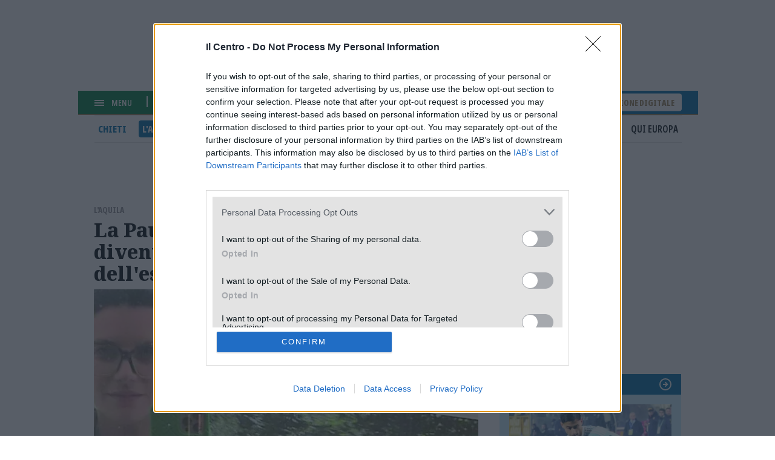

--- FILE ---
content_type: text/html; charset=UTF-8
request_url: https://www.ilcentro.it/l-aquila/la-pausini-in-abruzzo-sui-social-diventa-subito-testimonial-gratis-dell-estate-1.3172725
body_size: 11241
content:
<!DOCTYPE html><html lang=""><head><link rel="icon" href="/favicon.svg?v=1" sizes="16x16 24x24 32x32 48x48 64x64 128x128" type="image/vnd.microsoft.icon"><script type="text/javascript">
var infoquery = 'tags=laura-pausini,gioia-dei-marsi,marsica,pescasseroli,cantante&sezione=l-aquila';
</script><script src="/assets/mnz_adsetup.js"></script><script type="text/javascript" async=true>
!function(){window.location.hostname;var e=document.createElement("script"),t=document.getElementsByTagName("script")[0],s="https://cmp.inmobi.com".concat("/choice/","kqZ8-mUfwa508","/","www.ilcentro.it","/choice.js?tag_version=V2"),o=0;e.async=!0,e.type="text/javascript",e.src=s,t.parentNode.insertBefore(e,t),!function e(){for(var t,s="__tcfapiLocator",o=[],n=window;n;){try{if(n.frames[s]){t=n;break}}catch(a){}if(n===window.top)break;n=n.parent}t||(function e(){var t=n.document,o=!!n.frames[s];if(!o){if(t.body){var a=t.createElement("iframe");a.style.cssText="display:none",a.name=s,t.body.appendChild(a)}else setTimeout(e,5)}return!o}(),n.__tcfapi=function e(){var t,s=arguments;if(!s.length)return o;if("setGdprApplies"===s[0])s.length>3&&2===s[2]&&"boolean"==typeof s[3]&&(t=s[3],"function"==typeof s[2]&&s[2]("set",!0));else if("ping"===s[0]){var n={gdprApplies:t,cmpLoaded:!1,cmpStatus:"stub"};"function"==typeof s[2]&&s[2](n)}else"init"===s[0]&&"object"==typeof s[3]&&(s[3]=Object.assign(s[3],{tag_version:"V2"})),o.push(s)},n.addEventListener("message",function e(t){var s="string"==typeof t.data,o={};try{o=s?JSON.parse(t.data):t.data}catch(n){}var a=o.__tcfapiCall;a&&window.__tcfapi(a.command,a.version,function(e,o){var n={__tcfapiReturn:{returnValue:e,success:o,callId:a.callId}};s&&(n=JSON.stringify(n)),t&&t.source&&t.source.postMessage&&t.source.postMessage(n,"*")},a.parameter)},!1))}();var n=function(){var e=arguments;typeof window.__uspapi!==n&&setTimeout(function(){void 0!==window.__uspapi&&window.__uspapi.apply(window.__uspapi,e)},500)},a=function(){o++,window.__uspapi===n&&o<3?console.warn("USP is not accessible"):clearInterval(i)};if(void 0===window.__uspapi){window.__uspapi=n;var i=setInterval(a,6e3)}}(),window.__tcfapi("addEventListener",2,function(e,t){t&&("useractioncomplete"===e.eventStatus||"tcloaded"===e.eventStatus)&&(console.log("Do IAB Vendors Actions Here"),!1===e.purpose.consents[1]||void 0===e.purpose.consents[1]?(console.log("limited"),MNZ_advReady("limited")):!1===e.purpose.consents[3]||!1===e.purpose.consents[4]||!1===e.purpose.consents[5]||void 0===e.purpose.consents[3]||void 0===e.purpose.consents[4]||void 0===e.purpose.consents[5]?(console.log("no pers"),MNZ_advReady("notok")):(console.log("si pers"),MNZ_advReady("ok")))});
</script><meta charset="utf-8" /><meta name="description" content="La cantante in vacanza nella Marsica è passata a Gioia dei Marsi e a Pescasseroli. Foto subito virali" /><link rel="canonical" href="https://www.ilcentro.it/l-aquila/la-pausini-in-abruzzo-sui-social-diventa-subito-testimonial-gratis-dell-estate-1.3172725" /><meta name="robots" content="max-image-preview:standard" /><meta name="author" content="Il Centro" /><link rel="image_src" href="https://images.centro.atexcloud.io/view/acePublic/alias/contentid/1eguel5m247ir461g4o/0/01ntpd5x07010-d_1692031011894_colore-d_web.webp" /><meta property="og:site_name" content="il Centro" /><meta property="og:type" content="Notizia" /><meta property="og:url" content="https://www.ilcentro.it/l-aquila/la-pausini-in-abruzzo-sui-social-diventa-subito-testimonial-gratis-dell-estate-1.3172725" /><meta property="og:title" content="La Pausini in Abruzzo, sui social diventa subito testimonial (gratis) dell&#039;estate | Il Centro" /><meta property="og:description" content="La cantante in vacanza nella Marsica è passata a Gioia dei Marsi e a Pescasseroli. Foto subito virali" /><meta property="og:image" content="https://images.centro.atexcloud.io/view/acePublic/alias/contentid/1eguel5m247ir461g4o/0/01ntpd5x07010-d_1692031011894_colore-d_web.webp" /><meta property="og:image:url" content="https://images.centro.atexcloud.io/view/acePublic/alias/contentid/1eguel5m247ir461g4o/0/01ntpd5x07010-d_1692031011894_colore-d_web.webp" /><meta property="og:image:width" content="1200" /><meta property="og:image:height" content="630" /><meta name="twitter:card" content="summary_large_image" /><meta name="twitter:description" content="La cantante in vacanza nella Marsica è passata a Gioia dei Marsi e a Pescasseroli. Foto subito virali" /><meta name="twitter:site" content="@Il_Centro" /><meta name="twitter:title" content="La Pausini in Abruzzo, sui social diventa subito testimonial (gratis) dell&#039;estate" /><meta name="twitter:image" content="https://images.centro.atexcloud.io/view/acePublic/alias/contentid/1eguel5m247ir461g4o/0/01ntpd5x07010-d_1692031011894_colore-d_web.webp" /><meta name="viewport" content="width=device-width, initial-scale=1.0" /><script type="application/ld+json">{"@context": "https://schema.org","@graph": [{"@type": "NewsArticle","@id": "https://www.ilcentro.it/l-aquila/la-pausini-in-abruzzo-sui-social-diventa-subito-testimonial-gratis-dell-estate-1.3172725","headline": "La cantante in vacanza nella Marsica è passata a Gioia dei Marsi e a Pescasseroli. Foto subito virali","image": {"@type": "ImageObject","url": "https://images.centro.atexcloud.io/view/acePublic/alias/contentid/1eguel5m247ir461g4o/0/01ntpd5x07010-d_1692031011894_colore-d_web.webp","width": "600","height": "450"},"datePublished": "16Agosto2023","dateModified": "16Agosto2023","isAccessibleForFree": "True","publisher": {"@type": "Organization","@id": "https://www.ilcentro.it","name": "IlCentro","logo": {"@type": "ImageObject","url": "https://www.ilcentro.it/themes/custom/il_centro/assets/img/main-logo_black.svg","width": "288","height": "48"}}},{"@type": "NewsMediaOrganization","@id": "https://www.ilcentro.it/","name": "IlCentro","sameAs": "https://it.wikipedia.org/wiki/Il_Centro","url": "https://www.ilcentro.it/","contactPoint": {"@type": "ContactPoint","url": "https://www.ilcentro.it/informativa-sulla-privacy-e-cookie-policy-1.113","contactType": "Public Engagement"},"logo": {"@type": "ImageObject","url": "https://www.ilcentro.it/themes/custom/il_centro/assets/img/main-logo_black.svg","width": "288","height": "48"}}]
}</script><meta http-equiv="Cache-Control" content="no-cache, no-store, must-revalidate" /><meta http-equiv="Pragma" content="no-cache" /><meta http-equiv="Expires" content="0" /><title>La Pausini in Abruzzo, sui social diventa subito testimonial (gratis) dell&#039;estate | Il Centro</title><link rel="stylesheet" media="all" href="/sites/default/files/css/css_ND9uwKC1wTCKLFYWtlvN7lGc5sWWqoHcY9vkP5j8_jQ.css?delta=0&amp;language=it&amp;theme=il_centro&amp;include=eJxNzEsOgCAMRdENgSzJFGhM9UlNwQ-u3sSBcXIHZ3AFY-LSTMMEjQRfW4eUyR3CZw1vh1XzDnZJjUO2fSMMNNPlIujuIVJlJ9-naGZP1iThz5nr0nTzkGhk_QH9Oi5_" /><link rel="stylesheet" media="all" href="/sites/default/files/css/css_Y4D2TGq7ksbZO83DzxvtOPuPzXklupI4DRm6OVJDirQ.css?delta=1&amp;language=it&amp;theme=il_centro&amp;include=eJxNzEsOgCAMRdENgSzJFGhM9UlNwQ-u3sSBcXIHZ3AFY-LSTMMEjQRfW4eUyR3CZw1vh1XzDnZJjUO2fSMMNNPlIujuIVJlJ9-naGZP1iThz5nr0nTzkGhk_QH9Oi5_" /><link rel="preconnect" href="https://fonts.googleapis.com"><link rel="preconnect" href="https://fonts.gstatic.com" crossorigin><link href="https://fonts.googleapis.com/css2?family=Noto+Sans:ital,wdth,wght@0,62.5..100,100..900;1,62.5..100,100..900&family=Noto+Serif:ital,wght@0,100..900;1,100..900&display=swap" rel="stylesheet"><meta property="fb:app_id" content="898700906848364" /><script defer src="https://www.googletagmanager.com/gtag/js?id=G-TDSL1JZPQK"></script><script> window.dataLayer = window.dataLayer || []; function gtag(){dataLayer.push(arguments);} gtag('js', new Date()); gtag('config', 'G-TDSL1JZPQK'); </script></head><body class="node-88596 node-type-article"><div id="adv-Position3"></div><div class="gabbia"><div id="adv-Top"></div> <header role="banner" class="header-content"><div class="hamburger-menu"><div class="menu-toggler js-menu-toggler"><div class="line"></div><div class="line"></div><div class="line"></div></div><div class="scritta-menu js-menu-toggler">Menu</div></div><div class="search-content"> <a href="#" class="js-open-search"> <svg id="Search-ico" xmlns="http://www.w3.org/2000/svg" width="12.707" height="12.707" viewBox="0 0 12.707 12.707"> <g id="Tracciato_596" data-name="Tracciato 596" transform="translate(-6 -6)" fill="none" stroke-linecap="round" stroke-linejoin="round"> <path d="M16.834,11.417A5.417,5.417,0,1,1,11.417,6,5.415,5.415,0,0,1,16.834,11.417Z" stroke="none"/> <path d="M 11.4168643951416 8.000004768371582 C 9.532804489135742 8.000004768371582 8.000004768371582 9.532804489135742 8.000004768371582 11.4168643951416 C 8.000004768371582 13.30092430114746 9.532804489135742 14.83372402191162 11.4168643951416 14.83372402191162 C 13.30092430114746 14.83372402191162 14.83372402191162 13.30092430114746 14.83372402191162 11.4168643951416 C 14.83372402191162 9.532804489135742 13.30092430114746 8.000004768371582 11.4168643951416 8.000004768371582 M 11.4168643951416 6.000003814697266 C 14.40968418121338 6.000003814697266 16.83372497558594 8.424044609069824 16.83372497558594 11.4168643951416 C 16.83372497558594 14.40968418121338 14.40968418121338 16.83372497558594 11.4168643951416 16.83372497558594 C 8.424044609069824 16.83372497558594 6.000003814697266 14.40968418121338 6.000003814697266 11.4168643951416 C 6.000003814697266 8.424044609069824 8.424044609069824 6.000003814697266 11.4168643951416 6.000003814697266 Z" stroke="none" fill="#fff"/> </g> <path id="Tracciato_597" data-name="Tracciato 597" d="M36.7,36.7l-3.4-3.4" transform="translate(-24.7 -24.7)" fill="none" stroke="#fff" stroke-linejoin="round" stroke-width="2"/> </svg> cerca </a></div><div class="logo-bianco"> <a href="/" title="il Centro"><img src="/themes/custom/il_centro/assets/img/main-logo.svg"/></a><div class="updated">Aggiornato alle 22:05</div></div><div aria-labelledby="block-il-centro-edizionedigitale-menu" id="block-il-centro-edizionedigitale"> <a href="https://digital.ilcentro.it/ilcentro/newsstand">Edizione digitale</a></div><div data-drupal-messages-fallback class="hidden"></div> </header><div class="search-container js-search-container"><div class="form-container"><form action="/search" method="get" class="custom-search-form"> <input class="field" type="text" name="search_term" placeholder="Cerca per articolo o argomento" required> <button class="submit" type="submit"> <svg id="form-Search-ico" xmlns="http://www.w3.org/2000/svg" width="12.707" height="12.707" viewBox="0 0 12.707 12.707"> <g id="form-Tracciato_596" data-name="Tracciato 596" transform="translate(-6 -6)" fill="none" stroke-linecap="round" stroke-linejoin="round"> <path d="M16.834,11.417A5.417,5.417,0,1,1,11.417,6,5.415,5.415,0,0,1,16.834,11.417Z" stroke="none"></path> <path d="M 11.4168643951416 8.000004768371582 C 9.532804489135742 8.000004768371582 8.000004768371582 9.532804489135742 8.000004768371582 11.4168643951416 C 8.000004768371582 13.30092430114746 9.532804489135742 14.83372402191162 11.4168643951416 14.83372402191162 C 13.30092430114746 14.83372402191162 14.83372402191162 13.30092430114746 14.83372402191162 11.4168643951416 C 14.83372402191162 9.532804489135742 13.30092430114746 8.000004768371582 11.4168643951416 8.000004768371582 M 11.4168643951416 6.000003814697266 C 14.40968418121338 6.000003814697266 16.83372497558594 8.424044609069824 16.83372497558594 11.4168643951416 C 16.83372497558594 14.40968418121338 14.40968418121338 16.83372497558594 11.4168643951416 16.83372497558594 C 8.424044609069824 16.83372497558594 6.000003814697266 14.40968418121338 6.000003814697266 11.4168643951416 C 6.000003814697266 8.424044609069824 8.424044609069824 6.000003814697266 11.4168643951416 6.000003814697266 Z" stroke="none" fill="#000000"></path> </g> <path id="form-Tracciato_597" data-name="Tracciato 597" d="M36.7,36.7l-3.4-3.4" transform="translate(-24.7 -24.7)" fill="none" stroke="#000000" stroke-linejoin="round" stroke-width="2"></path> </svg> </button></form> <a href="#" class="icon-close js-close-search"><svg xmlns="http://www.w3.org/2000/svg" width="13.459" height="13.459" viewBox="0 0 13.459 13.459"> <g id="Close-icon" transform="translate(0.729 0.73)"> <path id="Tracciato_681" data-name="Tracciato 681" d="M0,0,16.45.521" transform="translate(12 0.368) rotate(135)" fill="none" stroke="#333" stroke-linejoin="round" stroke-width="2"/> <path id="Tracciato_583" data-name="Tracciato 583" d="M0,.557l16.45-.52" transform="translate(0.394 -0.026) rotate(45)" fill="none" stroke="#333" stroke-linejoin="round" stroke-width="2"/> </g> </svg> </a></div></div><div class="subheader"> <nav role="navigation" aria-labelledby="block-il-centro-navigazioneprincipale-menu" id="block-il-centro-navigazioneprincipale"><ul class="menu"><li class="capoluogo menu-item"> <a href="/chieti" class="menu-link" data-drupal-link-system-path="taxonomy/term/118">Chieti</a></li><li class="capoluogo menu-item menu-item--active-trail"> <a href="/l-aquila" class="menu-link is-active" data-drupal-link-system-path="taxonomy/term/117">L&#039;Aquila</a></li><li class="capoluogo menu-item"> <a href="/pescara" class="menu-link" data-drupal-link-system-path="taxonomy/term/115">Pescara</a></li><li class="capoluogo menu-item"> <a href="/teramo" class="menu-link" data-drupal-link-system-path="taxonomy/term/120">Teramo</a></li><li class="menu-item"> <a href="/abruzzo" class="menu-link" data-drupal-link-system-path="taxonomy/term/119">Abruzzo</a></li><li class="menu-item"> <a href="/attualit%C3%A0" class="menu-link" data-drupal-link-system-path="taxonomy/term/114">Attualità</a></li><li class="menu-item"> <a href="/sport" class="menu-link" data-drupal-link-system-path="taxonomy/term/116">Sport</a></li><li class="menu-item"> <a href="/cultura-e-spettacoli" class="menu-link" data-drupal-link-system-path="taxonomy/term/1849">Spettacoli</a></li><li class="menu-item"> <a href="/foto" class="menu-link" data-drupal-link-system-path="taxonomy/term/123">Foto</a></li><li class="menu-item"> <a href="/video" class="menu-link" data-drupal-link-system-path="taxonomy/term/1156">Video</a></li><li class="menu-item"> <a href="/blog" class="menu-link" data-drupal-link-system-path="taxonomy/term/182">Blog</a></li><li class="menu-item"> <a href="/qui-europa" class="menu-link" data-drupal-link-system-path="taxonomy/term/19432">Qui Europa</a></li></ul> </nav></div><div id="adv-TopLeft"></div><div class="slider-menu js-slider-menu"><div class="slider-menu__inner"><div class="head-menu"><div class="close js-menu-close"> <img src="/assets/close-icon.svg"/></div><div class="scritta-menu"> Menu</div><div class="logo-black"> <a href="/" title="il Centro"><img src="/themes/custom/il_centro/assets/img/main-logo_black.svg"/></a></div></div><div class="meteo-serach-container"><div class="meteo"><div class="citta"><div class="nome"><span class="citta-i">Pescara</span> <span class="gradi">17°</span></div><div class="img"><img src="https://cdn4.3bmeteo.com/images/icone/loc_small/velo_spesso.png"></div></div><div class="citta"><div class="nome"><span class="citta-i">L&#039;Aquila</span> <span class="gradi">11°</span></div><div class="img"><img src="https://cdn4.3bmeteo.com/images/icone/loc_small/pioggia_70.png"></div></div><div class="citta"><div class="nome"><span class="citta-i">Chieti</span> <span class="gradi">17°</span></div><div class="img"><img src="https://cdn4.3bmeteo.com/images/icone/loc_small/pioviggine_30.png"></div></div><div class="citta"><div class="nome"><span class="citta-i">Teramo</span> <span class="gradi">15°</span></div><div class="img"><img src="https://cdn4.3bmeteo.com/images/icone/loc_small/pioggia_30.png"></div></div></div><div class="search-content"> <svg id="Search-ico" xmlns="http://www.w3.org/2000/svg" width="12.707" height="12.707" viewBox="0 0 12.707 12.707"> <g id="Tracciato_596" data-name="Tracciato 596" transform="translate(-6 -6)" fill="none" stroke-linecap="round" stroke-linejoin="round"> <path d="M16.834,11.417A5.417,5.417,0,1,1,11.417,6,5.415,5.415,0,0,1,16.834,11.417Z" stroke="none"></path> <path d="M 11.4168643951416 8.000004768371582 C 9.532804489135742 8.000004768371582 8.000004768371582 9.532804489135742 8.000004768371582 11.4168643951416 C 8.000004768371582 13.30092430114746 9.532804489135742 14.83372402191162 11.4168643951416 14.83372402191162 C 13.30092430114746 14.83372402191162 14.83372402191162 13.30092430114746 14.83372402191162 11.4168643951416 C 14.83372402191162 9.532804489135742 13.30092430114746 8.000004768371582 11.4168643951416 8.000004768371582 M 11.4168643951416 6.000003814697266 C 14.40968418121338 6.000003814697266 16.83372497558594 8.424044609069824 16.83372497558594 11.4168643951416 C 16.83372497558594 14.40968418121338 14.40968418121338 16.83372497558594 11.4168643951416 16.83372497558594 C 8.424044609069824 16.83372497558594 6.000003814697266 14.40968418121338 6.000003814697266 11.4168643951416 C 6.000003814697266 8.424044609069824 8.424044609069824 6.000003814697266 11.4168643951416 6.000003814697266 Z" stroke="none" fill="#99989d"></path> </g> <path id="Tracciato_597" data-name="Tracciato 597" d="M36.7,36.7l-3.4-3.4" transform="translate(-24.7 -24.7)" fill="none" stroke="#99989d" stroke-linejoin="round" stroke-width="2"></path> </svg><form action="/search" method="get" class="custom-search-form"> <input class="field" type="text" name="search_term" placeholder="Cerca" required=""> <button class="submit" type="submit"> <svg xmlns="http://www.w3.org/2000/svg" width="7.79" height="12.684" viewBox="0 0 7.79 12.684"> <g id="Back" transform="translate(12.02 0.71)"> <path id="Unione_3" data-name="Unione 3" d="M.711,5.621,6.382,0Zm5.671,5.643L0,4.935Z" transform="translate(-4.933 11.264) rotate(180)" fill="none" stroke="#333" stroke-width="2"></path> </g> </svg> </button></form></div></div><div aria-labelledby="block-il-centro-edizionedigitale-2-menu" id="block-il-centro-edizionedigitale-2"> <a href="https://digital.ilcentro.it/ilcentro/newsstand">Edizione digitale</a></div><nav role="navigation" aria-labelledby="block-il-centro-navigazioneprincipale-2-menu" id="block-il-centro-navigazioneprincipale-2"><ul class="menu"><li class="capoluogo menu-item"> <a href="/chieti" class="menu-link" data-drupal-link-system-path="taxonomy/term/118">Chieti</a></li><li class="capoluogo menu-item menu-item--active-trail"> <a href="/l-aquila" class="menu-link is-active" data-drupal-link-system-path="taxonomy/term/117">L&#039;Aquila</a></li><li class="capoluogo menu-item"> <a href="/pescara" class="menu-link" data-drupal-link-system-path="taxonomy/term/115">Pescara</a></li><li class="capoluogo menu-item"> <a href="/teramo" class="menu-link" data-drupal-link-system-path="taxonomy/term/120">Teramo</a></li><li class="menu-item"> <a href="/abruzzo" class="menu-link" data-drupal-link-system-path="taxonomy/term/119">Abruzzo</a></li><li class="menu-item"> <a href="/attualit%C3%A0" class="menu-link" data-drupal-link-system-path="taxonomy/term/114">Attualità</a></li><li class="menu-item"> <a href="/sport" class="menu-link" data-drupal-link-system-path="taxonomy/term/116">Sport</a></li><li class="menu-item"> <a href="/cultura-e-spettacoli" class="menu-link" data-drupal-link-system-path="taxonomy/term/1849">Spettacoli</a></li><li class="menu-item"> <a href="/foto" class="menu-link" data-drupal-link-system-path="taxonomy/term/123">Foto</a></li><li class="menu-item"> <a href="/video" class="menu-link" data-drupal-link-system-path="taxonomy/term/1156">Video</a></li><li class="menu-item"> <a href="/blog" class="menu-link" data-drupal-link-system-path="taxonomy/term/182">Blog</a></li><li class="menu-item"> <a href="/qui-europa" class="menu-link" data-drupal-link-system-path="taxonomy/term/19432">Qui Europa</a></li></ul> </nav><nav role="navigation" aria-labelledby="block-il-centro-piedipagina-2-menu" id="block-il-centro-piedipagina-2"><ul class="menu"><li class="menu-item"> <a href="/gerenza-1.114" class="menu-link" data-drupal-link-system-path="node/1692561">Redazione</a></li><li class="menu-item"> <a href="/scriveteci-1.1379242" class="menu-link" data-drupal-link-system-path="node/1271725">Scriveteci</a></li><li class="menu-item"> <a href="https://www.manzoniadvertising.com/it/" class="menu-link">Pubblicità</a></li><li class="menu-item"> <a href="/informativa-sulla-privacy-e-cookie-policy-1.113" class="menu-link" data-drupal-link-system-path="node/97761">Privacy</a></li><li class="menu-item"> <a href="/informativa-sulla-cookie-policy-1.3193647" class="menu-link" data-drupal-link-system-path="node/92353">Cookie policy</a></li><li class="menu-item"> <a href="https://digital.ilcentro.it/ilcentro/newsstand" class="menu-link">Edizione digitale</a></li></ul> </nav><div aria-labelledby="block-il-centro-footer-2-menu" id="block-il-centro-footer-2"><div class="body" data-i="2"><p>Il Centro SpA, Largo Filomena Delli Castelli 10 - 65128 Pescara (PE) P.IVA 01270590687<br>I diritti delle immagini e dei testo sono riservati. E' espressamente vietata la loro riproduzione con qualsiasi mezzo e l'adattamento totale o parziale.</p></div></div></div></div><div class="main-content-with-sidebar"> <main role="main" class="content"><div class="region-container"><div id="block-il-centro-content"> <article data-history-node-id="88596" class="type-article"><div class="content"><div class="overtitle"><div class="field-parent" data-i="2"><a href="/l-aquila" hreflang="it">L&#039;Aquila</a></div></div><h1>La Pausini in Abruzzo, sui social diventa subito testimonial (gratis) dell'estate</h1><div class="field-topmedia" data-i="2"><div class="field-baseurl" data="field-index-"> <img src="https://images.centro.atexcloud.io/view/acePublic/alias/contentid/1eguel5m247ir461g4o/0/01ntpd5x07010-d_1692031011894_colore-d_web.webp?f=16:9" alt="" ></div></div><div class="date-social-container"><div class="date">16 Agosto 2023</div><div class="social"> <a href="#" class="social-i social-x"><img src="/themes/custom/il_centro/assets/img/social-1-x.svg" alt="X" width="26" height="26"></a> <a href="#" class="social-i social-facebook"><img src="/themes/custom/il_centro/assets/img/social-1-facebook.svg" alt="facebook" width="26" height="26"></a> <a href="#" class="social-i social-telegram"><img src="/themes/custom/il_centro/assets/img/social-1-telegram.svg" alt="facebook" width="26" height="26"></a> <a href="#" class="social-i social-mail"><img src="/themes/custom/il_centro/assets/img/social-1-mail.svg" alt="facebook" width="26" height="26"></a> <a href="#" class="social-i social-whatsapp"><img src="/themes/custom/il_centro/assets/img/social-1-whatsapp.svg" alt="facebook" width="26" height="26"></a></div></div><div id="adv-Middle1-mobile"></div><div class="field-lead" data-i="2"><p>La cantante in vacanza nella Marsica è passata a Gioia dei Marsi e a Pescasseroli. Foto subito virali</p></div><div class="field-tags"><div><a href="/tag/laura-pausini" hreflang="it">#Laura Pausini</a></div><div><a href="/tag/gioia-dei-marsi" hreflang="it">#Gioia dei Marsi</a></div><div><a href="/tag/marsica" hreflang="it">#marsica</a></div><div><a href="/tag/pescasseroli" hreflang="it">#Pescasseroli</a></div><div><a href="/tag/cantante" hreflang="it">#cantante</a></div></div><div class="field-body" data-i="2"><p>GIOIA DEI MARSI . Una delle cantautrici più conosciute d’Italia, tra l’altro con un solido seguito di fan anche all’estero, posta una foto da Gioia dei Marsi e i suoi ammiratori impazziscono sui social. Poi,  la cantante viene ripresa in una foto a Pescasseroli, nel ristorante Duca degli Abruzzi, e anche in questo caso la condivisione viaggia a mille. Così, sia pure indirettamente, l'Abruzzo si ritrova gratis sui social una testimonial d'eccellenza sull'estate.</p><p><div class="embed-i embed-image p-smartembed"><img src="https://images.centro.atexcloud.io/view/acePublic/alias/contentid/1egu68gs46l4u9yn114/0/laura.webp?f=3x2" alt="" width="592" height="493"></div></p><p>La tappa a Gioia dei Marsi risale  a domenica sera quando l’artista, famosa in tutta Europa e in America latina, ha postato sul suo profilo Instagram la foto di un tramonto che in molti hanno riconosciuto. Si trattava infatti del borgo di Gioia Vecchio che ha conquistato la Pausini. Nel giro di poche ore il suo post ha fatto il giro dei social mandando in estasi i suoi numerois seguaci.<br> In questi giorni la cantante, che tra l’altro quest’anno ha festeggiato i suoi trent’anni di carriera, si trova proprio in Abruzzo e precisamente nella zona tra Gioia dei Marsi e Pescasseroli. Il primo cittadino di Gioia dei Marsi,<b> Gianluca Alfonsi</b>, ha voluto cogliere l’occasione per invitarla ufficialmente a visitare il paese.</p><p>Laura Pausioni è stata anche a Pescasseroli, in questi giorni stracolma di turisti. E anche in questo caso la cantante non poteva passare inosservata. La foto che la vede insieme alla famiglia Di Girolamo del ristorante Duca degli Abruzzi è stata subito condivisa dai fan.</p><p>©RIPRODUZIONE RISERVATA.</p></div><div class="continua-leggere"><a href="/" title="Continua a leggere">Continua a leggere su ilcentro.it</a></div><div class="related-content-container"><div class="views-element-container"> <article data-history-node-id="1786725" class="type-article"><div class="leggi-anche">Leggi anche</div><div class="content"> <a href="/l-aquila/celano-lo-stadio-piccone-nel-mirino-delle-big-prime-richieste-per-il-ritiro-estivo-t2wbhp06"><div class="field-topmedia" data-i="2"><div class="field-baseurl" data="field-index-"> <img src="https://images.centro.atexcloud.io/view/acePublic/alias/contentid/109787ed-9ff7-40b3-b09b-2231ec11751d/0/whatsappimage2026-02-02at153657.webp?f=16:9" alt="" ></div></div><h1>Celano, lo stadio Piccone nel mirino delle big: prime richieste per il ritiro estivo</h1><div class="field-lead" data-i="2"><p data-atex-currentstyle="" data-atex-mc="0" data-atex-pstyle="" data-atex-tagstart="0">Pochi giorni fa il sopralluogo del presidente della Juve Stabia. Ma il complesso piace anche alla Samp. Il sindaco Santilli: «Entro metà febbraio firmeremo il contratto, finalmente la nostra visione è realtà»</p></div> </a></div></article> <article data-history-node-id="1786670" class="type-article"><div class="leggi-anche">Leggi anche</div><div class="content"> <a href="/l-aquila/jammmo-69-anni-fa-sulmona-insorgeva-in-difesa-del-distretto-u18iuwej"><div class="field-topmedia" data-i="2"><div class="field-baseurl" data="field-index-"> <img src="https://images.centro.atexcloud.io/view/acePublic/alias/contentid/3d5ad3b5-2b97-444d-a7a6-b8647fe25b2c/0/copy-of-domenico-verlingieri-jamm-mo-sessantanove-anni-fa-la-rivolta-per-il-distretto-militare.webp?f=16:9" alt="" ></div></div><h1>«Jamm’mò»: 69 anni fa Sulmona insorgeva in difesa del distretto</h1><div class="field-lead" data-i="2"><p>Era il 3 febbraio 1957 quando la decisione di trasferire il presidio militare sfociò in guerriglia urbana. Un autoblindo provò a liberare il prefetto dell’epoca bloccato in Comune: la situazione precipitò</p></div> </a></div></article></div></div> <aside><div class="OUTBRAIN" data-src="DROP_PERMALINK_HERE" data-widget-id="AR_1"></div> </aside><script type="text/javascript" async="async" src="https://widgets.outbrain.com/outbrain.js"></script></div></article><script type="module">
import PhotoSwipeLightbox from '/themes/custom/il_centro/assets/js/photoswipe/dist/photoswipe-lightbox.esm.js';
// or 'photoswipe-dynamic-caption-plugin' if using package manager
const lightbox = new PhotoSwipeLightbox({
gallery: '.swiper',
children: '.swiper-slide a',
pswpModule: () => import('/themes/custom/il_centro/assets/js/photoswipe/dist/photoswipe.esm.js'),
});
// make sure you init photoswipe core after plugins are added
lightbox.init();
</script></div></div> </main> <aside class="sidebar"><div class="region-container"><div id="adv-Middle1"></div><div><div class="slot-i slot_06 c_sport_spalla"><div class="slot-title"> <a href="/sport" title="Sport">Sport</a></div><div class="teasers-container"><div class="teaser-i teaser-1 views-row big" data-id="contentid/YmFkY2U3ODUtOWRiYS00"><div class="views-field-image"> <a href="/sport/pescara-in-attacco-russo-sebastiani-fatto-quello-che-potevamo-qkfpp32t"><img src="https://images.centro.atexcloud.io/view/acePublic/alias/contentid/0e51bc18-afed-4d94-b60e-90e1009f712d/0/senza-titolo-jpg.webp?f=16:9" alt=""/></a></div><div class="views-field-title"> <a class="dcontent" href="/sport/pescara-in-attacco-russo-sebastiani-fatto-quello-che-potevamo-qkfpp32t">Pescara, in attacco Russo. Sebastiani: «Fatto quello che potevamo»</a></div><div class="views-field-lead"><p>Il capitano Riccardo Brosco dice sì al Foggia. La punta Flavio Russo (foto) arriva dall’Entella, in difesa preso Altare. Acampora arriva e dà la carica: «Salviamoci»</p></div></div><div class="teaser-i teaser-2 views-row big" data-id="contentid/ZjAyMjA5Y2EtYTMyYy00"><div class="views-field-image"> <a href="/sport/e-ora-diamo-la-fascia-di-capitano-a-insigne-lst98fyd"><img src="https://images.centro.atexcloud.io/view/acePublic/alias/contentid/b6c45512-7337-4d2c-848c-2b13a8f45c4e/0/img_20260129_185836-777x437-jpg.webp?f=16:9" alt=""/></a></div><div class="views-field-title"> <a class="dcontent" href="/sport/e-ora-diamo-la-fascia-di-capitano-a-insigne-lst98fyd">E ora diamo la fascia di capitano a Insigne</a></div><div class="views-field-lead"><p>Il nuovo Pescara senza Riccardo Brosco dovrà scegliere il suo capitano. Alzi la mano chi non sta pensando al campione partenopeo</p></div></div><div class="teaser-i teaser-3 views-row big" data-id="contentid/NmI4NDcxNTMtZDQ4My00"><div class="views-field-image"> <a href="/sport/cesena-pescara-squalificati-i-due-allenatori-mignani-e-gorgone-gucn9acr"><img src="https://images.centro.atexcloud.io/view/acePublic/alias/contentid/5edf23de-3477-478f-9604-f12805fed35b/0/gorgone-jpeg-jpg.webp?f=16:9" alt=""/></a></div><div class="views-field-title"> <a class="dcontent" href="/sport/cesena-pescara-squalificati-i-due-allenatori-mignani-e-gorgone-gucn9acr">Cesena-Pescara, squalificati i due allenatori Mignani e Gorgone</a></div><div class="views-field-lead"><p>Verso la sfida di venerdì sera, anticipo della 23esima giornata di serie B: i provvedimenti del giudice sportivo </p></div></div></div></div></div><div id="adv-TabR"></div><div><div class="slot-i slot_05 c_comunicati"><div class="slot-title"> <a href="/comunicati-stampa" title="Comunicati stampa">Comunicati stampa</a></div><div class="teasers-container"><div class="teaser-i teaser-1 views-row big" data-id="contentid/fa25e64a-d94f-450b-b8de-266dea06e8f5"><div class="views-field-image"> <a href="/comunicati-stampa/comunicato-stampa-presidente-della-giunta-alberto-stefani-fa-il-punto-sul-percorso-verso-lautonomia-j3yt84i1"><img src="https://images.centro.atexcloud.io/view/acePublic/alias/contentid/aaf661fc-e0c2-49ec-b107-054e1f8fdd7b/0/pressrelease_img_20_1770140421039_1-jpg.webp?f=16:9" alt=""/></a></div><div class="views-field-title"> <a class="dcontent" href="/comunicati-stampa/comunicato-stampa-presidente-della-giunta-alberto-stefani-fa-il-punto-sul-percorso-verso-lautonomia-j3yt84i1">Comunicato Stampa: Presidente della Giunta, Alberto Stefani, fa il punto sul percorso verso l’autonomia differenziata</a></div></div><div class="teaser-i teaser-2 views-row big" data-id="contentid/4b1f629b-fbfd-401e-b7c1-c4fbecc34d6f"><div class="views-field-image"> <a href="/comunicati-stampa/comunicato-stampa-al-villaggio-olimpico-di-cortina-nasce-la-laundry-ufficiale-firmata-dash-e-lenor-c5gws0cw"><img src="https://images.centro.atexcloud.io/view/acePublic/alias/contentid/865e0114-3280-4093-a158-24e62f5be460/0/pressrelease_img_257_1770135131639_1-jpg.webp?f=16:9" alt=""/></a></div><div class="views-field-title"> <a class="dcontent" href="/comunicati-stampa/comunicato-stampa-al-villaggio-olimpico-di-cortina-nasce-la-laundry-ufficiale-firmata-dash-e-lenor-c5gws0cw">Comunicato Stampa: AL VILLAGGIO OLIMPICO DI CORTINA NASCE LA LAUNDRY UFFICIALE FIRMATA DASH E LENOR</a></div></div><div class="teaser-i teaser-3 views-row big" data-id="contentid/f2b08168-a6a7-49f2-bb3a-4f597661a8f4"><div class="views-field-image"> <a href="/comunicati-stampa/comunicato-stampa-vivibook-da-record-20000-utenti-attivi-in-30-giorni-e-117-paesi-raggiunti-v6win8op"><img src="https://images.centro.atexcloud.io/view/acePublic/alias/contentid/b702915c-89df-4aa9-b020-d8e6835e4633/0/pressrelease_img_102_1770124462210_1-jpg.webp?f=16:9" alt=""/></a></div><div class="views-field-title"> <a class="dcontent" href="/comunicati-stampa/comunicato-stampa-vivibook-da-record-20000-utenti-attivi-in-30-giorni-e-117-paesi-raggiunti-v6win8op">Comunicato Stampa: ViviBook da record: 20.000 utenti attivi in 30 giorni e 117 Paesi raggiunti</a></div></div></div></div></div><div id="adv-Middle2"></div><div><div class="slot-i slot_07 c_blog c_multirow_grid"><div class="slot-title"> <a href="/blog" title="iBlog"><img src="/themes/custom/il_centro/assets/img/logo-i-blog.svg" alt="iBlog"/></a></div><div class="teasers-container"><div class="teaser-i teaser-1 views-row big" data-id="contentid/326fbd80-984d-4bc8-97cf-adcf08dd16a0"><div class="views-field-overtitle"> <a href="/author/domenico-ranieri-mrmgspx8">Sottosopra</a></div><div class="author-img"> <a href="/author/domenico-ranieri-mrmgspx8"><img src="https://images.centro.atexcloud.io/version/c:MDc2MGI0N2YtZmZjYi00:MjQyZWFhNjItNTYwZC00/image.webp" alt=""/></a></div><div class="author-name"> <a href="/author/domenico-ranieri-mrmgspx8">Domenico Ranieri</a></div><div class="views-field-title"> <a class="dcontent" href="/blog/i-treni-della-neve-tra-celano-e-ovindoli-j02wyglm">I Treni della neve tra Celano e Ovindoli</a></div></div><div class="teaser-i teaser-1 views-row big" data-id="contentid/52eef8fa-0981-44df-9961-daa5fa8698bd"><div class="views-field-overtitle"> <a href="/author/pablo-dellosa-g7qhn1fx">Today</a></div><div class="author-img"> <a href="/author/pablo-dellosa-g7qhn1fx"><img src="https://images.centro.atexcloud.io/version/c:ODkyZjhhMmMtMjVmZC00:NWY4YTg1ZWEtZDg0Zi00/image.webp" alt=""/></a></div><div class="author-name"> <a href="/author/pablo-dellosa-g7qhn1fx">Pablo Dell&#039;Osa</a></div><div class="views-field-title"> <a class="dcontent" href="/blog/3-febbraio-irr1w5ie">3 febbraio</a></div></div><div class="teaser-i teaser-1 views-row big" data-id="contentid/0ce2d8b6-7b99-4059-a1fa-c8288bfd5c0f"><div class="views-field-overtitle"> <a href="/author/ilcentroit-pa9jb0f9">Visto e segnalato</a></div><div class="author-img"> <a href="/author/ilcentroit-pa9jb0f9"><img src="https://images.centro.atexcloud.io/version/c:ZTdiY2Q0YzctMjBhNy00:NWI4YjNlNzgtZWQ1NS00/image.webp" alt=""/></a></div><div class="author-name"> <a href="/author/ilcentroit-pa9jb0f9">ILCENTRO.IT</a></div><div class="views-field-title"> <a class="dcontent" href="/blog/una-discarica-e-un-rifugio-sotto-la-siepe-accade-a-montesilvano-iltw6uda">Una discarica e un rifugio sotto la siepe: accade a Montesilvano</a></div></div><div class="teaser-i teaser-1 views-row big" data-id="contentid/2204e4f5-8378-4002-a86b-04766e12e818"><div class="views-field-overtitle"> <a href="/author/rocco-coletti-cmot2w1x">Palla al centro</a></div><div class="author-img"> <a href="/author/rocco-coletti-cmot2w1x"><img src="https://images.centro.atexcloud.io/version/c:Y2ZiZDlkYjktNjYxYi00:ZWQ4YmZjMGMtZmFjNy00/image.webp" alt=""/></a></div><div class="author-name"> <a href="/author/rocco-coletti-cmot2w1x">Rocco Coletti</a></div><div class="views-field-title"> <a class="dcontent" href="/blog/con-la-scomparsa-di-galeone-pescara-perde-un-simbolo-crexm3os">Con la scomparsa di Galeone Pescara perde un simbolo</a></div></div></div></div></div><br><div id="adv-x40" class="box-small-adv"></div><div id="adv-x39" class="box-small-adv"></div><div id="adv-x38" class="box-small-adv"></div><div id="adv-x37" class="box-small-adv"></div><div id="adv-x36" class="box-small-adv"></div><div><div class="slot-i slot_08 c_necrologi"><div class="slot-title"> <a href="/necrologie" title="Necrologi">Necrologi</a></div><div class="teasers-container"><div class="teaser-i teaser-1 views-row big" data-id="contentid/241aea6d-9f56-4c52-9a27-a908d691a3f2"><div class="col-sx"><div class="views-field-image"> <a href="/necrologie/la-gioia-franco-rzzuocli"><img src="/themes/custom/il_centro/assets/img/person_large.svg?f=1:1" alt=""/></a></div></div><div class="col-dx"><div class="views-field-title"> <a href="/necrologie/la-gioia-franco-rzzuocli">LA GIOIA FRANCO</a></div><div class="views-field-lead"> Roma, 3 febbraio 2026</div></div></div><div class="teaser-i teaser-2 views-row big" data-id="contentid/5b9a7d39-ba36-4cb7-9b00-c5f2db73f5df"><div class="col-sx"><div class="views-field-image"> <a href="/necrologie/pistone-concetta-qqwhvt4b"><img src="https://images.centro.atexcloud.io/view/acePublic/alias/contentid/5b9a7d39-ba36-4cb7-9b00-c5f2db73f5df/0/image.webp?f=1:1" alt=""/></a></div></div><div class="col-dx"><div class="views-field-title"> <a href="/necrologie/pistone-concetta-qqwhvt4b">PISTONE CONCETTA</a></div><div class="views-field-lead"> Ortona, 26 gennaio 2026</div></div></div><div class="teaser-i teaser-3 views-row big" data-id="contentid/9cfe9bc6-df86-47d9-8709-1abc5f915153"><div class="col-sx"><div class="views-field-image"> <a href="/necrologie/menicucci-elisabetta-xlqhkvkf"><img src="https://images.centro.atexcloud.io/view/acePublic/alias/contentid/9cfe9bc6-df86-47d9-8709-1abc5f915153/0/image.webp?f=1:1" alt=""/></a></div></div><div class="col-dx"><div class="views-field-title"> <a href="/necrologie/menicucci-elisabetta-xlqhkvkf">MENICUCCI ELISABETTA</a></div><div class="views-field-lead"> Ortona, 24 gennaio 2026</div></div></div></div><div class="slot-footer"> <a href="/pubblica-un-necrologio-1.1397030" title="Pubblica un necrologio" target="_blank">Pubblica un necrologio »</a></div></div></div></div> </aside></div></div><footer role="contentinfo" class="footer-content"><div class="footer_inner"><div class="logo-bianco logo-footer-bianco"> <a href="/" title="il Centro"><img src="/themes/custom/il_centro/assets/img/main-logo.svg"></a></div><nav role="navigation" aria-labelledby="block-il-centro-piedipagina-menu" id="block-il-centro-piedipagina"><ul class="menu"><li class="menu-item"> <a href="/gerenza-1.114" class="menu-link" data-drupal-link-system-path="node/1692561">Redazione</a></li><li class="menu-item"> <a href="/scriveteci-1.1379242" class="menu-link" data-drupal-link-system-path="node/1271725">Scriveteci</a></li><li class="menu-item"> <a href="https://www.manzoniadvertising.com/it/" class="menu-link">Pubblicità</a></li><li class="menu-item"> <a href="/informativa-sulla-privacy-e-cookie-policy-1.113" class="menu-link" data-drupal-link-system-path="node/97761">Privacy</a></li><li class="menu-item"> <a href="/informativa-sulla-cookie-policy-1.3193647" class="menu-link" data-drupal-link-system-path="node/92353">Cookie policy</a></li><li class="menu-item"> <a href="https://digital.ilcentro.it/ilcentro/newsstand" class="menu-link">Edizione digitale</a></li></ul> </nav><div id="block-il-centro-footer"><div class="body" data-i="2"><p>Il Centro SpA, Largo Filomena Delli Castelli 10 - 65128 Pescara (PE) P.IVA 01270590687<br>I diritti delle immagini e dei testo sono riservati. E' espressamente vietata la loro riproduzione con qualsiasi mezzo e l'adattamento totale o parziale.</p></div></div></div></footer><script type="application/json" data-drupal-selector="drupal-settings-json">{"path":{"baseUrl":"\/","pathPrefix":"","currentPath":"node\/88596","currentPathIsAdmin":false,"isFront":false,"currentLanguage":"it"},"pluralDelimiter":"\u0003","suppressDeprecationErrors":true,"ajaxPageState":{"libraries":"eJxNjUEOgzAMBD-UkCchGyxkMHEVu7Th9QS45LIazUq7KHDWhKwDrPAPMx3jrjOlBvGGwDJOlL1oU7a5fqIwFii1axZRBInmVTgvXZHbQoTiPAkFq-a0JwSjcDD9LD35Hvei_X6FLuJHO2U","theme":"il_centro","theme_token":null},"ajaxTrustedUrl":[],"views":{"ajax_path":"\/views\/ajax","ajaxViews":{"views_dom_id:34b37337d79d3658b2a57cd60e1a80e17f933bbbb2c112403187cbbdb6de409b":{"view_name":"taxonomy_term","view_display_id":"block_related_by_category","view_args":"117\/88596","view_path":"\/node\/88596","view_base_path":"taxonomy\/term\/%","view_dom_id":"34b37337d79d3658b2a57cd60e1a80e17f933bbbb2c112403187cbbdb6de409b","pager_element":0}}},"field_group":{"html_element":{"mode":"default","context":"view","settings":{"classes":"overtitle","show_empty_fields":false,"id":"","element":"div","show_label":false,"label_element":"h3","label_element_classes":"","attributes":"","effect":"none","speed":"fast"}}},"user":{"uid":0,"permissionsHash":"9443b765e8457cf6debee89b7e0474884d152377ba314e0ee8e2e06e16250fdc"}}</script><script src="/sites/default/files/js/js_ELECOz5npNzbQYbyZShWUjtNulAaQMdsQF_J5s4qHgI.js?scope=footer&amp;delta=0&amp;language=it&amp;theme=il_centro&amp;include=eJzLzIlPTs0rKcrXT8_JT0rM0S0uqczJzEvXKctMLS_WB5N6iVmJFTpJOYlVlfpJmfkQbiZcY15-SqpuYlFJZnJOKgDLMB56"></script><script>
!function(t,n){t[n]=t[n]||{nlsQ:function(e,o,c,r,s,i){return s=t.document,r=s.createElement("script"),r.async=1,r.src=("http:"===t.location.protocol?"http:":"https:")+"//cdn-gl.imrworldwide.com/conf/"+e+".js#name="+o+"&ns="+n,i=s.getElementsByTagName("script")[0],i.parentNode.insertBefore(r,i),t[n][o]=t[n][o]||{g:c||{},ggPM:function(e,c,r,s,i){(t[n][o].q=t[n][o].q||[]).push([e,c,r,s,i])}},t[n][o]}}}(window,"NOLBUNDLE");
var nSdkInstance = NOLBUNDLE.nlsQ("PE4A0482D-2C03-4DFD-BFF5-D2E827B28B2F","nlsnInstance");
var nielsenMetadata = {
type: 'static',
assetid: '2.223',    section: 'IlCentro_BRW'     };
nSdkInstance.ggPM("staticstart", nielsenMetadata);
</script></body></html><script>
if(typeof LazyLoad !== 'undefined'){
var lazyLoadInstance = new LazyLoad({});
}
</script>

--- FILE ---
content_type: text/html; charset=utf-8
request_url: https://www.google.com/recaptcha/api2/aframe
body_size: 267
content:
<!DOCTYPE HTML><html><head><meta http-equiv="content-type" content="text/html; charset=UTF-8"></head><body><script nonce="KYR1-EDFgokhwpKeWmyBJg">/** Anti-fraud and anti-abuse applications only. See google.com/recaptcha */ try{var clients={'sodar':'https://pagead2.googlesyndication.com/pagead/sodar?'};window.addEventListener("message",function(a){try{if(a.source===window.parent){var b=JSON.parse(a.data);var c=clients[b['id']];if(c){var d=document.createElement('img');d.src=c+b['params']+'&rc='+(localStorage.getItem("rc::a")?sessionStorage.getItem("rc::b"):"");window.document.body.appendChild(d);sessionStorage.setItem("rc::e",parseInt(sessionStorage.getItem("rc::e")||0)+1);localStorage.setItem("rc::h",'1770156284529');}}}catch(b){}});window.parent.postMessage("_grecaptcha_ready", "*");}catch(b){}</script></body></html>

--- FILE ---
content_type: image/svg+xml
request_url: https://www.ilcentro.it/themes/custom/il_centro/assets/img/person_large.svg?f=1:1
body_size: 338
content:
<svg id="person_large" xmlns="http://www.w3.org/2000/svg" width="208" height="208" viewBox="0 0 208 208">
  <rect id="Rettangolo_195" data-name="Rettangolo 195" width="208" height="208" fill="#efefef"/>
  <path id="Tracciato_1049" data-name="Tracciato 1049" d="M192,191c-15-6-30.8-9.8-44.9-18-6.2-3.6-9.7-9.7-7.1-15.8,3.6-8.5,5.7-18,13.7-24.1,2-1.4,3.9-3,4.2-5.6,1.5-2.2,1.8-4.7,2.1-7.2.7-6.2.3-12.4,1.8-18.6,1.9-4.2,1-8.4.2-12.5-.4-11.2-1.9-22-9.9-30.8a14.823,14.823,0,0,1-2.1-3.7c-7.9-15.7-14.8-16.1-30.5-15.5a57.788,57.788,0,0,0-30,9.8A35.572,35.572,0,0,0,74,71.2c-2.6,10.6-4.4,21.7-3.6,32.9.2,3,1.8,6.3,1,9-1.6,5.8.6,10,3.8,14.3a32.518,32.518,0,0,1,6.1,19.3c0,11.6-1.6,15.6-11.7,20C55.8,172.8,43,181,28.4,185.5,18,188.7.9,196.1.9,207.9H207.2c-1.9-8.5-7.3-13.9-15.1-17Z" fill="#a5a5a5"/>
</svg>
